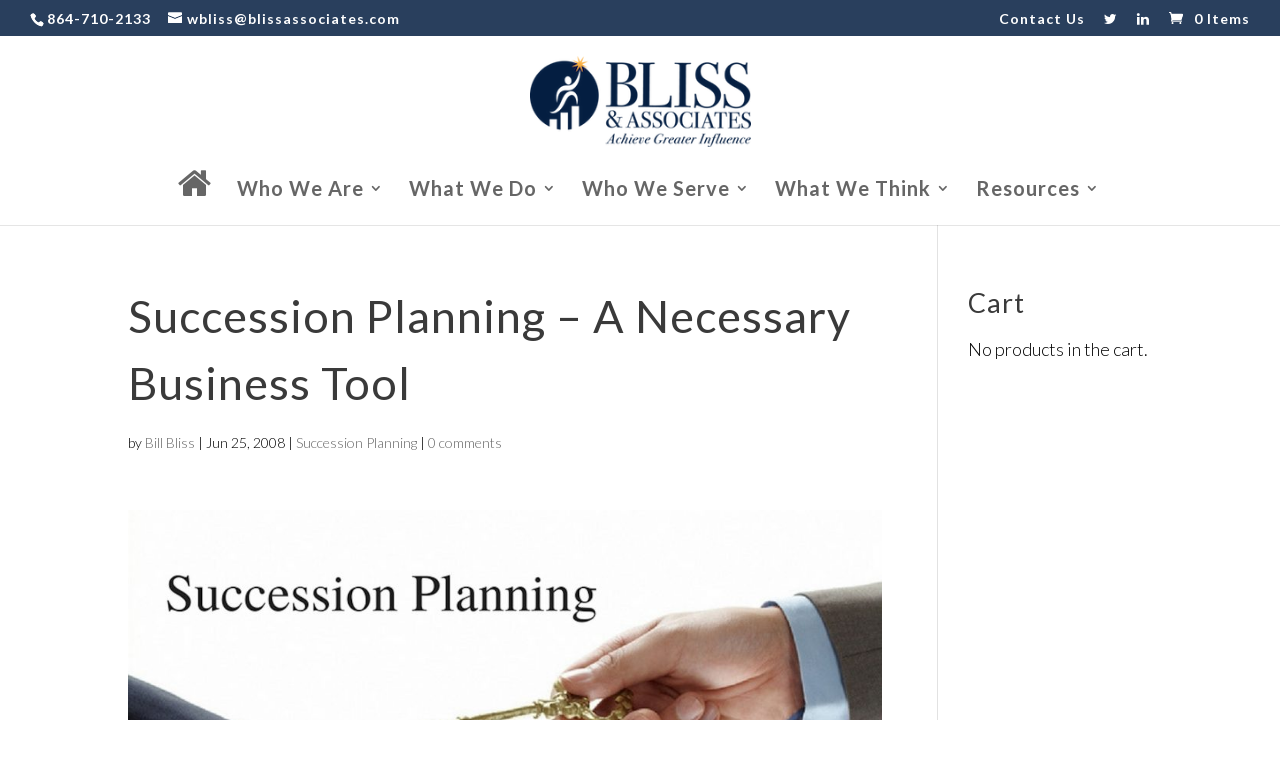

--- FILE ---
content_type: text/css
request_url: https://blissassociates.com/wp-content/themes/Divi_child/style.css?ver=4.27.0
body_size: 324
content:
/*
Theme Name: Divi Child
Theme URI: http://www.elegantthemes.com/gallery/divi/
Version: 2.1.4
Description: Divi Child Theme
Author: Elegant Themes
Author URI: http://www.elegantthemes.com
 Template:       Divi
 Version:        2.1.4
*/
 @import url("../Divi/style.css");


/*----- Customizations for Client Site -----*/


.woocommerce .content-area {
    width: 100%;
}
.woocommerce .widget-area {
    display: none;
}